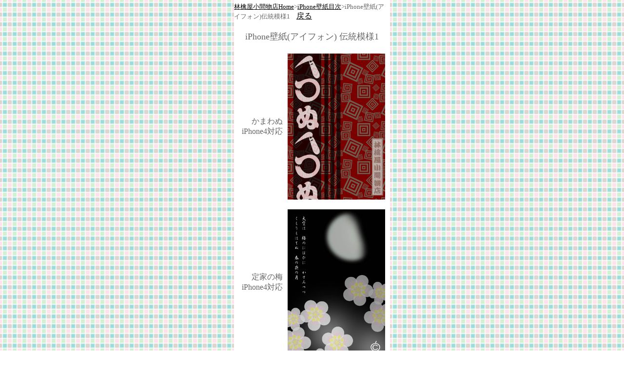

--- FILE ---
content_type: text/html
request_url: http://lingoya.com/keitai3.html
body_size: 2720
content:
<html lang="ja" >
<head>
<meta http-equiv="content-type" content="text/html;charset=euc-jp" />
<meta name="keywords" content="携帯,ケイタイ,待受,iPhone壁紙,iPod touch,アイフォン,アイフォーン,アイホン" />
<meta name="viewport" content="width=device-width,initial-scale=1.0,minimum-scale=1.0,maximum-scale=1.0,user-scalable=0" />
<title>iPhone壁紙(アイフォン) 伝統模様1</title >
</head>
<body background="image/obi.gif" text="#666666" link="black" vlink="blue" leftmargin="0" marginheight="0" marginwidth="0" topmargin="0">
<div align="center"><a href="javascript:window.close();"></a>
  <table width="320" align="center" cellpadding="0" cellspacing="0" bgcolor="white">
    <tr height="50">
    <td height="50" colspan="2" align="left" valign="middle"><a id="anchork" name="anchork"></a><font size="-1"><a href="http://www.lingoya.com/">林檎屋小間物店Home</a>&gt;</font><font size="-1" color="black"><a href="contents3.html">iPhone壁紙目次</a></font><font size="-1">&gt;iPhone壁紙(アイフォン)伝統模様1　</font><a href="contents3.html">戻る</a><a href="javascript:window.close();"></a></td>
  </tr>
  <tr height="50">
    <td colspan="2" align="center" valign="middle"><font size="+1">iPhone壁紙(アイフォン) 伝統模様1</font></td>
  </tr>
  <tr height="300">
    <td height="320" align="right" valign="middle">かまわぬ<br>
      iPhone4対応<br></td>
    <td width="220" height="320" align="center" valign="middle"><img src="image/keitai/kamawanuip.jpg" width="200" height="300" /></td>
  </tr>
  <tr height="300">
    <td height="320" align="right" valign="middle">定家の梅<br>
      iPhone4対応</td>
    <td height="320" align="center" valign="middle"><img src="image/keitai/umeip.jpg" width="200" height="300"></td>
  </tr>
  <tr height="300">
    <td height="320" align="right" valign="middle">梅花<br>
      iPhone4対応</td>
    <td height="320" align="center" valign="middle"><img src="image/keitai/umem3.jpg" width="200" height="300"></td>
  </tr>
  <tr height="300">
    <td height="320" align="right" valign="middle">流水<br>
      iPhone4対応</td>
    <td height="320" align="center" valign="middle"><img src="image/keitai/mizu.jpg" width="200" height="300"></td>
  </tr>
  <tr height="300">
    <td height="320" align="right" valign="middle">けまん<br>
      iPhone4対応</td>
    <td height="320" align="center" valign="middle"><img src="image/keitai/keman.jpg" width="200" height="300"></td>
  </tr>
  <tr height="300">
    <td height="320" align="right" valign="middle">水車にもみじ<br>
      iPhone4対応</td>
    <td height="320" align="center" valign="middle"><img src="image/keitai/mizuguruma.jpg" width="200" height="300"></td>
  </tr>
  </table>
<p><a href="#anchork">頁の上部へ</a></p></div></body></html>